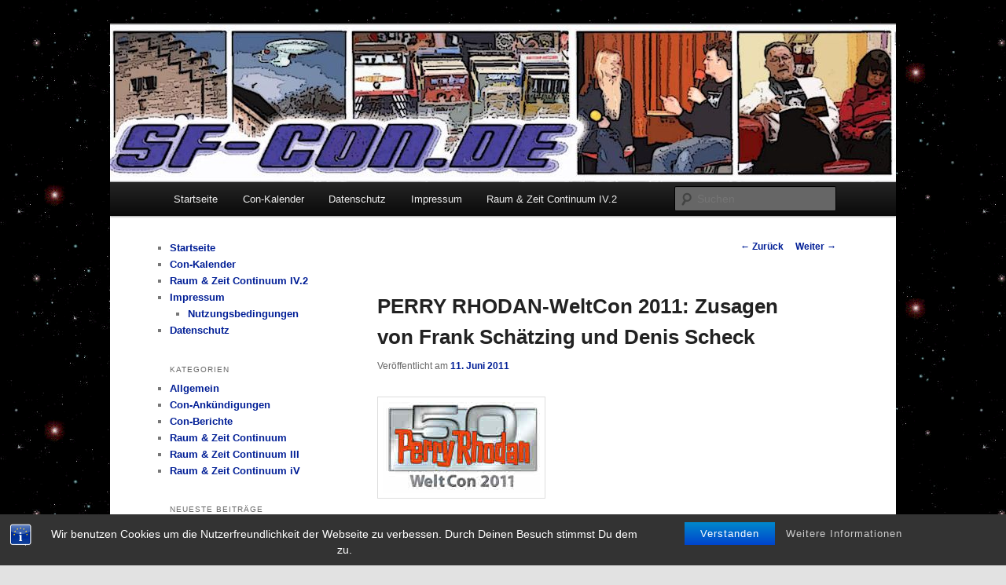

--- FILE ---
content_type: text/css
request_url: https://www.sf-con.de/wp-content/themes/Child_twentyeleven/style.css?ver=20230808
body_size: 89
content:
/*
Theme Name: Child of Twenty Eleven
Description: Fancy Child theme von Twenty Eleven
Author: Holger Pellmann / Wordpress-Team
Version: 1.6
Template: twentyeleven
*/

@import url("../twentyeleven/style.css");

#site-title {
	margin-right: 220px;
	padding: 3.65625em 0 0;
}

.entry-title,
.entry-header .entry-meta {
	padding-right: 50px;
}